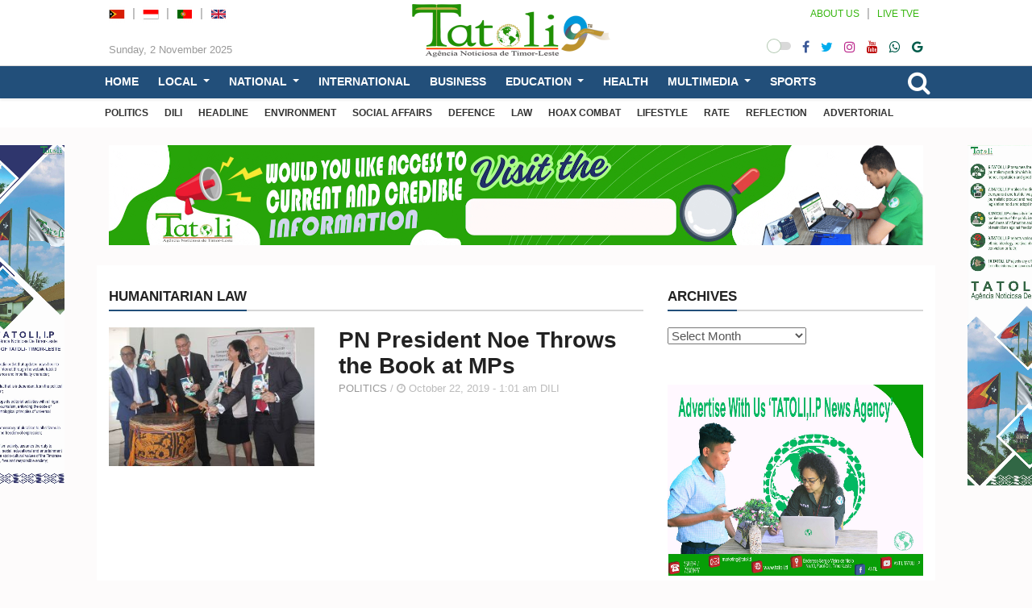

--- FILE ---
content_type: text/html; charset=UTF-8
request_url: https://en.tatoli.tl/tag/humanitarian-law/
body_size: 17599
content:
<!doctype html>
<html lang="en-US">
<head>
	<meta UTF-8>
	<meta http-equiv="X-UA-Compatible" content="IE=edge">
	<meta class="viewport" name="viewport" content="width=device-width, initial-scale=1.0">		

	<link rel="icon" type="image/x-icon" href="28411" />

	<!--<link href="https://fonts.googleapis.com/css?family=Roboto:100,300,300italic,400,400italic,500,700,700italic,900&display=swap" rel="stylesheet" type="text/css">
	<link href="https://fonts.googleapis.com/css?family=Noto+Serif:400,400italic,700,700italic&display=swap" rel="stylesheet" type="text/css">
	<link href="" rel="stylesheet" type="text/css">-->

	<!--[if lt IE 9]>
		<script src="//oss.maxcdn.com/libs/html5shiv/3.7.0/html5shiv.js"></script>
		<script src="//oss.maxcdn.com/libs/respond.js/1.4.2/respond.min.js"></script>
	<![endif]-->

	<style>
#wpadminbar #wp-admin-bar-wccp_free_top_button .ab-icon:before {
	content: "\f160";
	color: #02CA02;
	top: 3px;
}
#wpadminbar #wp-admin-bar-wccp_free_top_button .ab-icon {
	transform: rotate(45deg);
}
</style>
<meta name='robots' content='index, follow, max-image-preview:large, max-snippet:-1, max-video-preview:-1' />

	<!-- This site is optimized with the Yoast SEO plugin v23.4 - https://yoast.com/wordpress/plugins/seo/ -->
	<title>humanitarian law Archives - TATOLI Agência Noticiosa de Timor-Leste</title>
	<link rel="canonical" href="https://en.tatoli.tl/tag/humanitarian-law/" />
	<meta property="og:locale" content="en_US" />
	<meta property="og:type" content="article" />
	<meta property="og:title" content="humanitarian law Archives - TATOLI Agência Noticiosa de Timor-Leste" />
	<meta property="og:url" content="https://en.tatoli.tl/tag/humanitarian-law/" />
	<meta property="og:site_name" content="TATOLI Agência Noticiosa de Timor-Leste" />
	<meta name="twitter:card" content="summary_large_image" />
	<script type="application/ld+json" class="yoast-schema-graph">{"@context":"https://schema.org","@graph":[{"@type":"CollectionPage","@id":"https://en.tatoli.tl/tag/humanitarian-law/","url":"https://en.tatoli.tl/tag/humanitarian-law/","name":"humanitarian law Archives - TATOLI Agência Noticiosa de Timor-Leste","isPartOf":{"@id":"https://en.tatoli.tl/#website"},"primaryImageOfPage":{"@id":"https://en.tatoli.tl/tag/humanitarian-law/#primaryimage"},"image":{"@id":"https://en.tatoli.tl/tag/humanitarian-law/#primaryimage"},"thumbnailUrl":"https://en.tatoli.tl/wp-content/uploads/2019/10/TL-red-cross-geneva-convention.jpg","breadcrumb":{"@id":"https://en.tatoli.tl/tag/humanitarian-law/#breadcrumb"},"inLanguage":"en-US"},{"@type":"ImageObject","inLanguage":"en-US","@id":"https://en.tatoli.tl/tag/humanitarian-law/#primaryimage","url":"https://en.tatoli.tl/wp-content/uploads/2019/10/TL-red-cross-geneva-convention.jpg","contentUrl":"https://en.tatoli.tl/wp-content/uploads/2019/10/TL-red-cross-geneva-convention.jpg","width":600,"height":404,"caption":"Representatives from Timor-Leste Red Cross hold copies of a new book on international humanitarian law in the country. (Image/Tatoli)"},{"@type":"BreadcrumbList","@id":"https://en.tatoli.tl/tag/humanitarian-law/#breadcrumb","itemListElement":[{"@type":"ListItem","position":1,"name":"Home","item":"https://en.tatoli.tl/"},{"@type":"ListItem","position":2,"name":"humanitarian law"}]},{"@type":"WebSite","@id":"https://en.tatoli.tl/#website","url":"https://en.tatoli.tl/","name":"TATOLI Agência Noticiosa de Timor-Leste","description":"","publisher":{"@id":"https://en.tatoli.tl/#organization"},"potentialAction":[{"@type":"SearchAction","target":{"@type":"EntryPoint","urlTemplate":"https://en.tatoli.tl/?s={search_term_string}"},"query-input":{"@type":"PropertyValueSpecification","valueRequired":true,"valueName":"search_term_string"}}],"inLanguage":"en-US"},{"@type":"Organization","@id":"https://en.tatoli.tl/#organization","name":"TATOLI Agência Noticiosa de Timor-Leste","url":"https://en.tatoli.tl/","logo":{"@type":"ImageObject","inLanguage":"en-US","@id":"https://en.tatoli.tl/#/schema/logo/image/","url":"https://en.tatoli.tl/wp-content/uploads/2022/07/Promo-Facebook-Facebook-cover-photo.png","contentUrl":"https://en.tatoli.tl/wp-content/uploads/2022/07/Promo-Facebook-Facebook-cover-photo.png","width":820,"height":312,"caption":"TATOLI Agência Noticiosa de Timor-Leste"},"image":{"@id":"https://en.tatoli.tl/#/schema/logo/image/"}}]}</script>
	<!-- / Yoast SEO plugin. -->


<link rel="alternate" type="application/rss+xml" title="TATOLI Agência Noticiosa de Timor-Leste &raquo; Feed" href="https://en.tatoli.tl/feed/" />
<link rel="alternate" type="application/rss+xml" title="TATOLI Agência Noticiosa de Timor-Leste &raquo; Comments Feed" href="https://en.tatoli.tl/comments/feed/" />
<link rel="alternate" type="application/rss+xml" title="TATOLI Agência Noticiosa de Timor-Leste &raquo; humanitarian law Tag Feed" href="https://en.tatoli.tl/tag/humanitarian-law/feed/" />
<script type="text/javascript">
/* <![CDATA[ */
window._wpemojiSettings = {"baseUrl":"https:\/\/s.w.org\/images\/core\/emoji\/15.0.3\/72x72\/","ext":".png","svgUrl":"https:\/\/s.w.org\/images\/core\/emoji\/15.0.3\/svg\/","svgExt":".svg","source":{"concatemoji":"https:\/\/en.tatoli.tl\/wp-includes\/js\/wp-emoji-release.min.js"}};
/*! This file is auto-generated */
!function(i,n){var o,s,e;function c(e){try{var t={supportTests:e,timestamp:(new Date).valueOf()};sessionStorage.setItem(o,JSON.stringify(t))}catch(e){}}function p(e,t,n){e.clearRect(0,0,e.canvas.width,e.canvas.height),e.fillText(t,0,0);var t=new Uint32Array(e.getImageData(0,0,e.canvas.width,e.canvas.height).data),r=(e.clearRect(0,0,e.canvas.width,e.canvas.height),e.fillText(n,0,0),new Uint32Array(e.getImageData(0,0,e.canvas.width,e.canvas.height).data));return t.every(function(e,t){return e===r[t]})}function u(e,t,n){switch(t){case"flag":return n(e,"\ud83c\udff3\ufe0f\u200d\u26a7\ufe0f","\ud83c\udff3\ufe0f\u200b\u26a7\ufe0f")?!1:!n(e,"\ud83c\uddfa\ud83c\uddf3","\ud83c\uddfa\u200b\ud83c\uddf3")&&!n(e,"\ud83c\udff4\udb40\udc67\udb40\udc62\udb40\udc65\udb40\udc6e\udb40\udc67\udb40\udc7f","\ud83c\udff4\u200b\udb40\udc67\u200b\udb40\udc62\u200b\udb40\udc65\u200b\udb40\udc6e\u200b\udb40\udc67\u200b\udb40\udc7f");case"emoji":return!n(e,"\ud83d\udc26\u200d\u2b1b","\ud83d\udc26\u200b\u2b1b")}return!1}function f(e,t,n){var r="undefined"!=typeof WorkerGlobalScope&&self instanceof WorkerGlobalScope?new OffscreenCanvas(300,150):i.createElement("canvas"),a=r.getContext("2d",{willReadFrequently:!0}),o=(a.textBaseline="top",a.font="600 32px Arial",{});return e.forEach(function(e){o[e]=t(a,e,n)}),o}function t(e){var t=i.createElement("script");t.src=e,t.defer=!0,i.head.appendChild(t)}"undefined"!=typeof Promise&&(o="wpEmojiSettingsSupports",s=["flag","emoji"],n.supports={everything:!0,everythingExceptFlag:!0},e=new Promise(function(e){i.addEventListener("DOMContentLoaded",e,{once:!0})}),new Promise(function(t){var n=function(){try{var e=JSON.parse(sessionStorage.getItem(o));if("object"==typeof e&&"number"==typeof e.timestamp&&(new Date).valueOf()<e.timestamp+604800&&"object"==typeof e.supportTests)return e.supportTests}catch(e){}return null}();if(!n){if("undefined"!=typeof Worker&&"undefined"!=typeof OffscreenCanvas&&"undefined"!=typeof URL&&URL.createObjectURL&&"undefined"!=typeof Blob)try{var e="postMessage("+f.toString()+"("+[JSON.stringify(s),u.toString(),p.toString()].join(",")+"));",r=new Blob([e],{type:"text/javascript"}),a=new Worker(URL.createObjectURL(r),{name:"wpTestEmojiSupports"});return void(a.onmessage=function(e){c(n=e.data),a.terminate(),t(n)})}catch(e){}c(n=f(s,u,p))}t(n)}).then(function(e){for(var t in e)n.supports[t]=e[t],n.supports.everything=n.supports.everything&&n.supports[t],"flag"!==t&&(n.supports.everythingExceptFlag=n.supports.everythingExceptFlag&&n.supports[t]);n.supports.everythingExceptFlag=n.supports.everythingExceptFlag&&!n.supports.flag,n.DOMReady=!1,n.readyCallback=function(){n.DOMReady=!0}}).then(function(){return e}).then(function(){var e;n.supports.everything||(n.readyCallback(),(e=n.source||{}).concatemoji?t(e.concatemoji):e.wpemoji&&e.twemoji&&(t(e.twemoji),t(e.wpemoji)))}))}((window,document),window._wpemojiSettings);
/* ]]> */
</script>
<style id='wp-emoji-styles-inline-css' type='text/css'>

	img.wp-smiley, img.emoji {
		display: inline !important;
		border: none !important;
		box-shadow: none !important;
		height: 1em !important;
		width: 1em !important;
		margin: 0 0.07em !important;
		vertical-align: -0.1em !important;
		background: none !important;
		padding: 0 !important;
	}
</style>
<link rel='stylesheet' id='wp-block-library-css' href='https://en.tatoli.tl/wp-includes/css/dist/block-library/style.min.css' type='text/css' media='all' />
<style id='classic-theme-styles-inline-css' type='text/css'>
/*! This file is auto-generated */
.wp-block-button__link{color:#fff;background-color:#32373c;border-radius:9999px;box-shadow:none;text-decoration:none;padding:calc(.667em + 2px) calc(1.333em + 2px);font-size:1.125em}.wp-block-file__button{background:#32373c;color:#fff;text-decoration:none}
</style>
<style id='global-styles-inline-css' type='text/css'>
:root{--wp--preset--aspect-ratio--square: 1;--wp--preset--aspect-ratio--4-3: 4/3;--wp--preset--aspect-ratio--3-4: 3/4;--wp--preset--aspect-ratio--3-2: 3/2;--wp--preset--aspect-ratio--2-3: 2/3;--wp--preset--aspect-ratio--16-9: 16/9;--wp--preset--aspect-ratio--9-16: 9/16;--wp--preset--color--black: #000000;--wp--preset--color--cyan-bluish-gray: #abb8c3;--wp--preset--color--white: #ffffff;--wp--preset--color--pale-pink: #f78da7;--wp--preset--color--vivid-red: #cf2e2e;--wp--preset--color--luminous-vivid-orange: #ff6900;--wp--preset--color--luminous-vivid-amber: #fcb900;--wp--preset--color--light-green-cyan: #7bdcb5;--wp--preset--color--vivid-green-cyan: #00d084;--wp--preset--color--pale-cyan-blue: #8ed1fc;--wp--preset--color--vivid-cyan-blue: #0693e3;--wp--preset--color--vivid-purple: #9b51e0;--wp--preset--gradient--vivid-cyan-blue-to-vivid-purple: linear-gradient(135deg,rgba(6,147,227,1) 0%,rgb(155,81,224) 100%);--wp--preset--gradient--light-green-cyan-to-vivid-green-cyan: linear-gradient(135deg,rgb(122,220,180) 0%,rgb(0,208,130) 100%);--wp--preset--gradient--luminous-vivid-amber-to-luminous-vivid-orange: linear-gradient(135deg,rgba(252,185,0,1) 0%,rgba(255,105,0,1) 100%);--wp--preset--gradient--luminous-vivid-orange-to-vivid-red: linear-gradient(135deg,rgba(255,105,0,1) 0%,rgb(207,46,46) 100%);--wp--preset--gradient--very-light-gray-to-cyan-bluish-gray: linear-gradient(135deg,rgb(238,238,238) 0%,rgb(169,184,195) 100%);--wp--preset--gradient--cool-to-warm-spectrum: linear-gradient(135deg,rgb(74,234,220) 0%,rgb(151,120,209) 20%,rgb(207,42,186) 40%,rgb(238,44,130) 60%,rgb(251,105,98) 80%,rgb(254,248,76) 100%);--wp--preset--gradient--blush-light-purple: linear-gradient(135deg,rgb(255,206,236) 0%,rgb(152,150,240) 100%);--wp--preset--gradient--blush-bordeaux: linear-gradient(135deg,rgb(254,205,165) 0%,rgb(254,45,45) 50%,rgb(107,0,62) 100%);--wp--preset--gradient--luminous-dusk: linear-gradient(135deg,rgb(255,203,112) 0%,rgb(199,81,192) 50%,rgb(65,88,208) 100%);--wp--preset--gradient--pale-ocean: linear-gradient(135deg,rgb(255,245,203) 0%,rgb(182,227,212) 50%,rgb(51,167,181) 100%);--wp--preset--gradient--electric-grass: linear-gradient(135deg,rgb(202,248,128) 0%,rgb(113,206,126) 100%);--wp--preset--gradient--midnight: linear-gradient(135deg,rgb(2,3,129) 0%,rgb(40,116,252) 100%);--wp--preset--font-size--small: 13px;--wp--preset--font-size--medium: 20px;--wp--preset--font-size--large: 36px;--wp--preset--font-size--x-large: 42px;--wp--preset--spacing--20: 0.44rem;--wp--preset--spacing--30: 0.67rem;--wp--preset--spacing--40: 1rem;--wp--preset--spacing--50: 1.5rem;--wp--preset--spacing--60: 2.25rem;--wp--preset--spacing--70: 3.38rem;--wp--preset--spacing--80: 5.06rem;--wp--preset--shadow--natural: 6px 6px 9px rgba(0, 0, 0, 0.2);--wp--preset--shadow--deep: 12px 12px 50px rgba(0, 0, 0, 0.4);--wp--preset--shadow--sharp: 6px 6px 0px rgba(0, 0, 0, 0.2);--wp--preset--shadow--outlined: 6px 6px 0px -3px rgba(255, 255, 255, 1), 6px 6px rgba(0, 0, 0, 1);--wp--preset--shadow--crisp: 6px 6px 0px rgba(0, 0, 0, 1);}:where(.is-layout-flex){gap: 0.5em;}:where(.is-layout-grid){gap: 0.5em;}body .is-layout-flex{display: flex;}.is-layout-flex{flex-wrap: wrap;align-items: center;}.is-layout-flex > :is(*, div){margin: 0;}body .is-layout-grid{display: grid;}.is-layout-grid > :is(*, div){margin: 0;}:where(.wp-block-columns.is-layout-flex){gap: 2em;}:where(.wp-block-columns.is-layout-grid){gap: 2em;}:where(.wp-block-post-template.is-layout-flex){gap: 1.25em;}:where(.wp-block-post-template.is-layout-grid){gap: 1.25em;}.has-black-color{color: var(--wp--preset--color--black) !important;}.has-cyan-bluish-gray-color{color: var(--wp--preset--color--cyan-bluish-gray) !important;}.has-white-color{color: var(--wp--preset--color--white) !important;}.has-pale-pink-color{color: var(--wp--preset--color--pale-pink) !important;}.has-vivid-red-color{color: var(--wp--preset--color--vivid-red) !important;}.has-luminous-vivid-orange-color{color: var(--wp--preset--color--luminous-vivid-orange) !important;}.has-luminous-vivid-amber-color{color: var(--wp--preset--color--luminous-vivid-amber) !important;}.has-light-green-cyan-color{color: var(--wp--preset--color--light-green-cyan) !important;}.has-vivid-green-cyan-color{color: var(--wp--preset--color--vivid-green-cyan) !important;}.has-pale-cyan-blue-color{color: var(--wp--preset--color--pale-cyan-blue) !important;}.has-vivid-cyan-blue-color{color: var(--wp--preset--color--vivid-cyan-blue) !important;}.has-vivid-purple-color{color: var(--wp--preset--color--vivid-purple) !important;}.has-black-background-color{background-color: var(--wp--preset--color--black) !important;}.has-cyan-bluish-gray-background-color{background-color: var(--wp--preset--color--cyan-bluish-gray) !important;}.has-white-background-color{background-color: var(--wp--preset--color--white) !important;}.has-pale-pink-background-color{background-color: var(--wp--preset--color--pale-pink) !important;}.has-vivid-red-background-color{background-color: var(--wp--preset--color--vivid-red) !important;}.has-luminous-vivid-orange-background-color{background-color: var(--wp--preset--color--luminous-vivid-orange) !important;}.has-luminous-vivid-amber-background-color{background-color: var(--wp--preset--color--luminous-vivid-amber) !important;}.has-light-green-cyan-background-color{background-color: var(--wp--preset--color--light-green-cyan) !important;}.has-vivid-green-cyan-background-color{background-color: var(--wp--preset--color--vivid-green-cyan) !important;}.has-pale-cyan-blue-background-color{background-color: var(--wp--preset--color--pale-cyan-blue) !important;}.has-vivid-cyan-blue-background-color{background-color: var(--wp--preset--color--vivid-cyan-blue) !important;}.has-vivid-purple-background-color{background-color: var(--wp--preset--color--vivid-purple) !important;}.has-black-border-color{border-color: var(--wp--preset--color--black) !important;}.has-cyan-bluish-gray-border-color{border-color: var(--wp--preset--color--cyan-bluish-gray) !important;}.has-white-border-color{border-color: var(--wp--preset--color--white) !important;}.has-pale-pink-border-color{border-color: var(--wp--preset--color--pale-pink) !important;}.has-vivid-red-border-color{border-color: var(--wp--preset--color--vivid-red) !important;}.has-luminous-vivid-orange-border-color{border-color: var(--wp--preset--color--luminous-vivid-orange) !important;}.has-luminous-vivid-amber-border-color{border-color: var(--wp--preset--color--luminous-vivid-amber) !important;}.has-light-green-cyan-border-color{border-color: var(--wp--preset--color--light-green-cyan) !important;}.has-vivid-green-cyan-border-color{border-color: var(--wp--preset--color--vivid-green-cyan) !important;}.has-pale-cyan-blue-border-color{border-color: var(--wp--preset--color--pale-cyan-blue) !important;}.has-vivid-cyan-blue-border-color{border-color: var(--wp--preset--color--vivid-cyan-blue) !important;}.has-vivid-purple-border-color{border-color: var(--wp--preset--color--vivid-purple) !important;}.has-vivid-cyan-blue-to-vivid-purple-gradient-background{background: var(--wp--preset--gradient--vivid-cyan-blue-to-vivid-purple) !important;}.has-light-green-cyan-to-vivid-green-cyan-gradient-background{background: var(--wp--preset--gradient--light-green-cyan-to-vivid-green-cyan) !important;}.has-luminous-vivid-amber-to-luminous-vivid-orange-gradient-background{background: var(--wp--preset--gradient--luminous-vivid-amber-to-luminous-vivid-orange) !important;}.has-luminous-vivid-orange-to-vivid-red-gradient-background{background: var(--wp--preset--gradient--luminous-vivid-orange-to-vivid-red) !important;}.has-very-light-gray-to-cyan-bluish-gray-gradient-background{background: var(--wp--preset--gradient--very-light-gray-to-cyan-bluish-gray) !important;}.has-cool-to-warm-spectrum-gradient-background{background: var(--wp--preset--gradient--cool-to-warm-spectrum) !important;}.has-blush-light-purple-gradient-background{background: var(--wp--preset--gradient--blush-light-purple) !important;}.has-blush-bordeaux-gradient-background{background: var(--wp--preset--gradient--blush-bordeaux) !important;}.has-luminous-dusk-gradient-background{background: var(--wp--preset--gradient--luminous-dusk) !important;}.has-pale-ocean-gradient-background{background: var(--wp--preset--gradient--pale-ocean) !important;}.has-electric-grass-gradient-background{background: var(--wp--preset--gradient--electric-grass) !important;}.has-midnight-gradient-background{background: var(--wp--preset--gradient--midnight) !important;}.has-small-font-size{font-size: var(--wp--preset--font-size--small) !important;}.has-medium-font-size{font-size: var(--wp--preset--font-size--medium) !important;}.has-large-font-size{font-size: var(--wp--preset--font-size--large) !important;}.has-x-large-font-size{font-size: var(--wp--preset--font-size--x-large) !important;}
:where(.wp-block-post-template.is-layout-flex){gap: 1.25em;}:where(.wp-block-post-template.is-layout-grid){gap: 1.25em;}
:where(.wp-block-columns.is-layout-flex){gap: 2em;}:where(.wp-block-columns.is-layout-grid){gap: 2em;}
:root :where(.wp-block-pullquote){font-size: 1.5em;line-height: 1.6;}
</style>
<link rel='stylesheet' id='menu-image-css' href='https://en.tatoli.tl/wp-content/plugins/menu-image/includes/css/menu-image.css' type='text/css' media='all' />
<link rel='stylesheet' id='dashicons-css' href='https://en.tatoli.tl/wp-includes/css/dashicons.min.css' type='text/css' media='all' />
<link rel='stylesheet' id='bt_css-css' href='https://en.tatoli.tl/wp-content/themes/tatoli/css/bootstrap.min.css' type='text/css' media='all' />
<link rel='stylesheet' id='fa_css-css' href='https://en.tatoli.tl/wp-content/themes/tatoli/css/font-awesome.min.css' type='text/css' media='all' />
<link rel='stylesheet' id='style1_css-css' href='https://en.tatoli.tl/wp-content/themes/tatoli/css/animate.css' type='text/css' media='all' />
<link rel='stylesheet' id='style2_css-css' href='https://en.tatoli.tl/wp-content/themes/tatoli/css/flexslider.css' type='text/css' media='all' />
<link rel='stylesheet' id='style3_css-css' href='https://en.tatoli.tl/wp-content/themes/tatoli/css/mystyle.min.css' type='text/css' media='all' />
<link rel='stylesheet' id='style4_css-css' href='https://en.tatoli.tl/wp-content/themes/tatoli/css/addstyle.css' type='text/css' media='all' />
<script type="text/javascript" src="https://en.tatoli.tl/wp-content/themes/tatoli/js/jquery-3.5.1.min.js" id="jquery-js"></script>
<link rel="https://api.w.org/" href="https://en.tatoli.tl/wp-json/" /><link rel="alternate" title="JSON" type="application/json" href="https://en.tatoli.tl/wp-json/wp/v2/tags/182" /><link rel="EditURI" type="application/rsd+xml" title="RSD" href="https://en.tatoli.tl/xmlrpc.php?rsd" />
<meta name="generator" content="WordPress 6.6.2" />
<script id="wpcp_disable_selection" type="text/javascript">
var image_save_msg='You are not allowed to save images!';
	var no_menu_msg='Context Menu disabled!';
	var smessage = "Content is protected !!";

function disableEnterKey(e)
{
	var elemtype = e.target.tagName;
	
	elemtype = elemtype.toUpperCase();
	
	if (elemtype == "TEXT" || elemtype == "TEXTAREA" || elemtype == "INPUT" || elemtype == "PASSWORD" || elemtype == "SELECT" || elemtype == "OPTION" || elemtype == "EMBED")
	{
		elemtype = 'TEXT';
	}
	
	if (e.ctrlKey){
     var key;
     if(window.event)
          key = window.event.keyCode;     //IE
     else
          key = e.which;     //firefox (97)
    //if (key != 17) alert(key);
     if (elemtype!= 'TEXT' && (key == 97 || key == 65 || key == 67 || key == 99 || key == 88 || key == 120 || key == 26 || key == 85  || key == 86 || key == 83 || key == 43 || key == 73))
     {
		if(wccp_free_iscontenteditable(e)) return true;
		show_wpcp_message('You are not allowed to copy content or view source');
		return false;
     }else
     	return true;
     }
}


/*For contenteditable tags*/
function wccp_free_iscontenteditable(e)
{
	var e = e || window.event; // also there is no e.target property in IE. instead IE uses window.event.srcElement
  	
	var target = e.target || e.srcElement;

	var elemtype = e.target.nodeName;
	
	elemtype = elemtype.toUpperCase();
	
	var iscontenteditable = "false";
		
	if(typeof target.getAttribute!="undefined" ) iscontenteditable = target.getAttribute("contenteditable"); // Return true or false as string
	
	var iscontenteditable2 = false;
	
	if(typeof target.isContentEditable!="undefined" ) iscontenteditable2 = target.isContentEditable; // Return true or false as boolean

	if(target.parentElement.isContentEditable) iscontenteditable2 = true;
	
	if (iscontenteditable == "true" || iscontenteditable2 == true)
	{
		if(typeof target.style!="undefined" ) target.style.cursor = "text";
		
		return true;
	}
}

////////////////////////////////////
function disable_copy(e)
{	
	var e = e || window.event; // also there is no e.target property in IE. instead IE uses window.event.srcElement
	
	var elemtype = e.target.tagName;
	
	elemtype = elemtype.toUpperCase();
	
	if (elemtype == "TEXT" || elemtype == "TEXTAREA" || elemtype == "INPUT" || elemtype == "PASSWORD" || elemtype == "SELECT" || elemtype == "OPTION" || elemtype == "EMBED")
	{
		elemtype = 'TEXT';
	}
	
	if(wccp_free_iscontenteditable(e)) return true;
	
	var isSafari = /Safari/.test(navigator.userAgent) && /Apple Computer/.test(navigator.vendor);
	
	var checker_IMG = '';
	if (elemtype == "IMG" && checker_IMG == 'checked' && e.detail >= 2) {show_wpcp_message(alertMsg_IMG);return false;}
	if (elemtype != "TEXT")
	{
		if (smessage !== "" && e.detail == 2)
			show_wpcp_message(smessage);
		
		if (isSafari)
			return true;
		else
			return false;
	}	
}

//////////////////////////////////////////
function disable_copy_ie()
{
	var e = e || window.event;
	var elemtype = window.event.srcElement.nodeName;
	elemtype = elemtype.toUpperCase();
	if(wccp_free_iscontenteditable(e)) return true;
	if (elemtype == "IMG") {show_wpcp_message(alertMsg_IMG);return false;}
	if (elemtype != "TEXT" && elemtype != "TEXTAREA" && elemtype != "INPUT" && elemtype != "PASSWORD" && elemtype != "SELECT" && elemtype != "OPTION" && elemtype != "EMBED")
	{
		return false;
	}
}	
function reEnable()
{
	return true;
}
document.onkeydown = disableEnterKey;
document.onselectstart = disable_copy_ie;
if(navigator.userAgent.indexOf('MSIE')==-1)
{
	document.onmousedown = disable_copy;
	document.onclick = reEnable;
}
function disableSelection(target)
{
    //For IE This code will work
    if (typeof target.onselectstart!="undefined")
    target.onselectstart = disable_copy_ie;
    
    //For Firefox This code will work
    else if (typeof target.style.MozUserSelect!="undefined")
    {target.style.MozUserSelect="none";}
    
    //All other  (ie: Opera) This code will work
    else
    target.onmousedown=function(){return false}
    target.style.cursor = "default";
}
//Calling the JS function directly just after body load
window.onload = function(){disableSelection(document.body);};

//////////////////special for safari Start////////////////
var onlongtouch;
var timer;
var touchduration = 1000; //length of time we want the user to touch before we do something

var elemtype = "";
function touchstart(e) {
	var e = e || window.event;
  // also there is no e.target property in IE.
  // instead IE uses window.event.srcElement
  	var target = e.target || e.srcElement;
	
	elemtype = window.event.srcElement.nodeName;
	
	elemtype = elemtype.toUpperCase();
	
	if(!wccp_pro_is_passive()) e.preventDefault();
	if (!timer) {
		timer = setTimeout(onlongtouch, touchduration);
	}
}

function touchend() {
    //stops short touches from firing the event
    if (timer) {
        clearTimeout(timer);
        timer = null;
    }
	onlongtouch();
}

onlongtouch = function(e) { //this will clear the current selection if anything selected
	
	if (elemtype != "TEXT" && elemtype != "TEXTAREA" && elemtype != "INPUT" && elemtype != "PASSWORD" && elemtype != "SELECT" && elemtype != "EMBED" && elemtype != "OPTION")	
	{
		if (window.getSelection) {
			if (window.getSelection().empty) {  // Chrome
			window.getSelection().empty();
			} else if (window.getSelection().removeAllRanges) {  // Firefox
			window.getSelection().removeAllRanges();
			}
		} else if (document.selection) {  // IE?
			document.selection.empty();
		}
		return false;
	}
};

document.addEventListener("DOMContentLoaded", function(event) { 
    window.addEventListener("touchstart", touchstart, false);
    window.addEventListener("touchend", touchend, false);
});

function wccp_pro_is_passive() {

  var cold = false,
  hike = function() {};

  try {
	  const object1 = {};
  var aid = Object.defineProperty(object1, 'passive', {
  get() {cold = true}
  });
  window.addEventListener('test', hike, aid);
  window.removeEventListener('test', hike, aid);
  } catch (e) {}

  return cold;
}
/*special for safari End*/
</script>
<script id="wpcp_disable_Right_Click" type="text/javascript">
document.ondragstart = function() { return false;}
	function nocontext(e) {
	   return false;
	}
	document.oncontextmenu = nocontext;
</script>
<style>
.unselectable
{
-moz-user-select:none;
-webkit-user-select:none;
cursor: default;
}
html
{
-webkit-touch-callout: none;
-webkit-user-select: none;
-khtml-user-select: none;
-moz-user-select: none;
-ms-user-select: none;
user-select: none;
-webkit-tap-highlight-color: rgba(0,0,0,0);
}
</style>
<script id="wpcp_css_disable_selection" type="text/javascript">
var e = document.getElementsByTagName('body')[0];
if(e)
{
	e.setAttribute('unselectable',"on");
}
</script>
<!-- Analytics by WP Statistics v14.10.1 - https://wp-statistics.com/ -->
      <meta name="onesignal" content="wordpress-plugin"/>
            <script>

      window.OneSignal = window.OneSignal || [];

      OneSignal.push( function() {
        OneSignal.SERVICE_WORKER_UPDATER_PATH = 'OneSignalSDKUpdaterWorker.js';
                      OneSignal.SERVICE_WORKER_PATH = 'OneSignalSDKWorker.js';
                      OneSignal.SERVICE_WORKER_PARAM = { scope: '/wp-content/plugins/onesignal-free-web-push-notifications/sdk_files/push/onesignal/' };
        OneSignal.setDefaultNotificationUrl("https://en.tatoli.tl");
        var oneSignal_options = {};
        window._oneSignalInitOptions = oneSignal_options;

        oneSignal_options['wordpress'] = true;
oneSignal_options['appId'] = 'd970ae9e-91b5-486d-942b-c0d28d815057';
oneSignal_options['allowLocalhostAsSecureOrigin'] = true;
oneSignal_options['welcomeNotification'] = { };
oneSignal_options['welcomeNotification']['title'] = "";
oneSignal_options['welcomeNotification']['message'] = "";
oneSignal_options['path'] = "https://en.tatoli.tl/wp-content/plugins/onesignal-free-web-push-notifications/sdk_files/";
oneSignal_options['safari_web_id'] = "https://en.tatoli.tl";
oneSignal_options['persistNotification'] = true;
oneSignal_options['promptOptions'] = { };
                OneSignal.init(window._oneSignalInitOptions);
                OneSignal.showSlidedownPrompt();      });

      function documentInitOneSignal() {
        var oneSignal_elements = document.getElementsByClassName("OneSignal-prompt");

        var oneSignalLinkClickHandler = function(event) { OneSignal.push(['registerForPushNotifications']); event.preventDefault(); };        for(var i = 0; i < oneSignal_elements.length; i++)
          oneSignal_elements[i].addEventListener('click', oneSignalLinkClickHandler, false);
      }

      if (document.readyState === 'complete') {
           documentInitOneSignal();
      }
      else {
           window.addEventListener("load", function(event){
               documentInitOneSignal();
          });
      }
    </script>
<link rel="icon" href="https://en.tatoli.tl/wp-content/uploads/2022/07/cropped-cropped-favicion1-1-32x32.png" sizes="32x32" />
<link rel="icon" href="https://en.tatoli.tl/wp-content/uploads/2022/07/cropped-cropped-favicion1-1-192x192.png" sizes="192x192" />
<link rel="apple-touch-icon" href="https://en.tatoli.tl/wp-content/uploads/2022/07/cropped-cropped-favicion1-1-180x180.png" />
<meta name="msapplication-TileImage" content="https://en.tatoli.tl/wp-content/uploads/2022/07/cropped-cropped-favicion1-1-270x270.png" />

	<style>
	:root {
		--satu: #224f7a !important;									}

	</style>

	<link rel="stylesheet" href="https://en.tatoli.tl/wp-content/themes/tatoli/style.css">
	
</head>
<body id="lmd-body">

<div id="main" class="header-big with-ticker">
	<header id="mheader" class="lmd-mheader hidden-md hidden-lg">
		<div class="mheader-wrapper">
			<div class="mlogo">
				<a href="https://en.tatoli.tl">
					<img src="https://en.tatoli.tl/wp-content/uploads/2025/07/99.png" alt="TATOLI Agência Noticiosa de Timor-Leste">				</a>
			</div>
			
			<div class="dark-switch" onclick="darkMode()" role="button">
				<i class="check"></i>
			</div>
			<div class="mmenu-search nav-search-toggle">
				<i class="fa fa-search"></i>
			</div>
			<div class="mmenu-btn" onclick="openNav()">
				<i class="fa fa-bars"></i>
			</div>
		</div>

		<nav id="navBar" class="navBar">
			<div class="container">
				<div class="msecondary-menu">
					<ul id="menu-secondary-menu" class="list-inline"><li id="menu-item-28333" class="menu-item menu-item-type-taxonomy menu-item-object-category menu-item-28333"><a href="https://en.tatoli.tl/category/politics/">POLITICS</a></li>
<li id="menu-item-28678" class="menu-item menu-item-type-taxonomy menu-item-object-category menu-item-28678"><a href="https://en.tatoli.tl/category/dili/">DILI</a></li>
<li id="menu-item-28335" class="menu-item menu-item-type-taxonomy menu-item-object-category menu-item-28335"><a href="https://en.tatoli.tl/category/headline/">HEADLINE</a></li>
<li id="menu-item-28339" class="menu-item menu-item-type-taxonomy menu-item-object-category menu-item-28339"><a href="https://en.tatoli.tl/category/environment/">ENVIRONMENT</a></li>
<li id="menu-item-28561" class="menu-item menu-item-type-taxonomy menu-item-object-category menu-item-28561"><a href="https://en.tatoli.tl/category/social-affairs/">SOCIAL AFFAIRS</a></li>
<li id="menu-item-28563" class="menu-item menu-item-type-taxonomy menu-item-object-category menu-item-28563"><a href="https://en.tatoli.tl/category/defence/">DEFENCE</a></li>
<li id="menu-item-28564" class="menu-item menu-item-type-taxonomy menu-item-object-category menu-item-28564"><a href="https://en.tatoli.tl/category/law/">LAW</a></li>
<li id="menu-item-28674" class="menu-item menu-item-type-taxonomy menu-item-object-category menu-item-28674"><a href="https://en.tatoli.tl/category/hoax-combat/">HOAX COMBAT</a></li>
<li id="menu-item-28675" class="menu-item menu-item-type-taxonomy menu-item-object-category menu-item-28675"><a href="https://en.tatoli.tl/category/lifestyle/">LIFESTYLE</a></li>
<li id="menu-item-28676" class="menu-item menu-item-type-taxonomy menu-item-object-category menu-item-28676"><a href="https://en.tatoli.tl/category/rate/">RATE</a></li>
<li id="menu-item-28677" class="menu-item menu-item-type-taxonomy menu-item-object-category menu-item-28677"><a href="https://en.tatoli.tl/category/reflection/">REFLECTION</a></li>
<li id="menu-item-65161" class="menu-item menu-item-type-taxonomy menu-item-object-category menu-item-65161"><a href="https://en.tatoli.tl/category/advertorial/">ADVERTORIAL</a></li>
</ul>				</div>
			</div>
		</nav>

		<div class="form-search-wrapper">
			<div class="container">
				<div class="form-search-wrap">
					<div class="form-search">
						<form class="search-box" action="https://en.tatoli.tl" method="get">
							<input name="s" class="form-control search-input" placeholder="Search....." type="text" value="" autocomplete="off">
						</form>
					</div>
					<div class="form-search-btn">
						<span class="nav-search-toggle nav-search-close" role="button">
							<i class="fa fa-times"></i>
						</span>
					</div>
				</div>
			</div><!--/container-->
		</div><!--/form-search-wrapper-->
	</header>

	<header class="header-wrapper clearfix hidden-xs hidden-sm">
		<div class="header-mid">
			<div class="container">
				<div class="row">
					<div class="col-sm-4 topmenu-header">
						<div class="topmenu">
							<ul id="ul-top" class="top-menu"><li id="menu-item-28373" class="menu-item menu-item-type-custom menu-item-object-custom menu-item-28373"><a href="https://tatoli.tl" class="menu-image-title-hide menu-image-not-hovered"><span class="menu-image-title-hide menu-image-title">TT</span><img width="20" height="20" src="https://en.tatoli.tl/wp-content/uploads/2022/08/tljd1-20x20.png" class="menu-image menu-image-title-hide" alt="" decoding="async" /></a></li>
<li id="menu-item-28374" class="menu-item menu-item-type-custom menu-item-object-custom menu-item-28374"><a href="https://id.tatoli.tl" class="menu-image-title-hide menu-image-not-hovered"><span class="menu-image-title-hide menu-image-title">ID</span><img width="20" height="20" src="https://en.tatoli.tl/wp-content/uploads/2022/08/id3-20x20.png" class="menu-image menu-image-title-hide" alt="" decoding="async" /></a></li>
<li id="menu-item-28375" class="menu-item menu-item-type-custom menu-item-object-custom menu-item-28375"><a href="https://pt.tatoli.tl" class="menu-image-title-hide menu-image-not-hovered"><span class="menu-image-title-hide menu-image-title">PT</span><img width="20" height="20" src="https://en.tatoli.tl/wp-content/uploads/2022/08/pt-20x20.png" class="menu-image menu-image-title-hide" alt="" decoding="async" /></a></li>
<li id="menu-item-28376" class="menu-item menu-item-type-custom menu-item-object-custom menu-item-home menu-item-28376"><a href="https://en.tatoli.tl" class="menu-image-title-hide menu-image-not-hovered"><span class="menu-image-title-hide menu-image-title">EN</span><img width="20" height="20" src="https://en.tatoli.tl/wp-content/uploads/2022/08/eng-20x20.png" class="menu-image menu-image-title-hide" alt="" decoding="async" /></a></li>
</ul>						</div>

						<div class="topdate">Sunday, 2 November 2025</div>
					</div>
					<div class="col-sm-4 m0">
						<div class="header-mid-wrapper text-center clearfix">
							<div class="mid-logo-wrapper">
								<a href="https://en.tatoli.tl">
									<img src="https://en.tatoli.tl/wp-content/uploads/2025/07/99.png" alt="TATOLI Agência Noticiosa de Timor-Leste" class="logo">								</a>
							</div>
						</div>
					</div>
					<div class="col-sm-4 pull-right topmenu-header">
						<div class="topmenu text-right">
							<ul id="ul-top" class="top-menu"><li id="menu-item-28377" class="menu-item menu-item-type-post_type menu-item-object-page menu-item-28377"><a href="https://en.tatoli.tl/about-us/">ABOUT US</a></li>
<li id="menu-item-28378" class="menu-item menu-item-type-custom menu-item-object-custom menu-item-28378"><a href="#">LIVE TVE</a></li>
</ul>						</div>
						<div class="social-icons pull-right sosmargin">
							<ul class="socmed">
	<li class="dswrp"><span class="dark-switch" onclick="darkMode()" role="button">
		<i class="check"></i>
	</span></li>

	<li><a href="#" target="_blank"><i class="fa fa-facebook fa-lg fb-color"></i></a></li>
	<li><a href="#" target="_blank"><i class="fa fa-twitter fa-lg tw-color"></i></a></li>
	<li><a href="#" target="_blank"><i class="fa fa-instagram fa-lg inst-color"></i></a></li>
	<li><a href="#" target="_blank"><i class="fa fa-youtube fa-lg youtube-color"></i></a></li>
	<li><a href="#" target="_blank"><i class="fa fa-whatsapp fa-lg whatsapp-color"></i></a></li>	<li><a href="https://www.google.com" target="_blank"><i class="fa fa-google fa-lg whatsapp-color"></i></a></li>		
</ul>						</div>
					</div>				 
				</div>
			</div>		
		</div>
		<div id="header" class="header text-center">
			<div class="container" id="con">
			<div class="row">
				<div>
					<div class="navbar-toggle collapsed topmidlogo text-center">
						<img src="https://en.tatoli.tl/wp-content/uploads/2025/07/99.png" alt="TATOLI Agência Noticiosa de Timor-Leste" width="212" />					</div>
					<a class="navbar-toggle collapsed pull-right" id="src-mobile" href="#mobile-src">
						<span class="fa fa-search fa-lg" style="background-color:#FFFFFF;"></span>
					</a>
				</div>
	 
				<nav class="navbar">				
					<div class="navbar-collapse collapse">
					
						<ul id="lmd-navbar-collapse-1" class="nav navbar-nav text-left"><li id="menu-item-28329" class="menu-item menu-item-type-custom menu-item-object-custom menu-item-home menu-item-28329 nav-item">
	<a class="nav-link"  href="https://en.tatoli.tl">HOME</a></li>
<li id="menu-item-28548" class="menu-item menu-item-type-taxonomy menu-item-object-category menu-item-has-children menu-item-28548 nav-item dropdown menu-color1">
	<a class="nav-link dropdown-toggle"  href="https://en.tatoli.tl/category/local/" data-toggle="dropdown" aria-haspopup="true" aria-expanded="false">LOCAL</a>
<div class="dropdown-menu" role="menu">
<a class="dropdown-item"  href="https://en.tatoli.tl/category/aileu/">AILEU</a><a class="dropdown-item"  href="https://en.tatoli.tl/category/ainaru/">AINARU</a><a class="dropdown-item"  href="https://en.tatoli.tl/category/baukau/">BAUKAU</a><a class="dropdown-item"  href="https://en.tatoli.tl/category/kovalima/">KOVALIMA</a><a class="dropdown-item"  href="https://en.tatoli.tl/category/bobonaru/">BOBONARU</a><a class="dropdown-item"  href="https://en.tatoli.tl/category/dili/">DILI</a><a class="dropdown-item"  href="https://en.tatoli.tl/category/likisa/">LIKISÁ</a><a class="dropdown-item"  href="https://en.tatoli.tl/category/ermera/">ERMERA</a><a class="dropdown-item"  href="https://en.tatoli.tl/category/lautein/">LAUTEIN</a><a class="dropdown-item"  href="https://en.tatoli.tl/category/manatutu/">MANATUTU</a><a class="dropdown-item"  href="https://en.tatoli.tl/category/manufahi/">MANUFAHI</a><a class="dropdown-item"  href="https://en.tatoli.tl/category/vikeke/">VIKEKE</a><a class="dropdown-item"  href="https://en.tatoli.tl/category/atauru/">ATAÚRU</a><a class="dropdown-item"  href="https://en.tatoli.tl/category/oekusi/">OEKUSI</a>
</div>
</li>
<li id="menu-item-28327" class="menu-item menu-item-type-taxonomy menu-item-object-category menu-item-has-children menu-item-28327 nav-item dropdown menu-color1">
	<a class="nav-link dropdown-toggle"  href="https://en.tatoli.tl/category/national/" data-toggle="dropdown" aria-haspopup="true" aria-expanded="false">NATIONAL</a>
<div class="dropdown-menu" role="menu">
<a class="dropdown-item"  href="https://en.tatoli.tl/category/politics/">POLITICS</a><a class="dropdown-item"  href="https://en.tatoli.tl/category/defence/">DEFENCE</a><a class="dropdown-item"  href="https://en.tatoli.tl/category/security/">SECURITY</a><a class="dropdown-item"  href="https://en.tatoli.tl/category/justice/">JUSTICE</a><a class="dropdown-item"  href="https://en.tatoli.tl/category/law/">LAW</a><a class="dropdown-item"  href="https://en.tatoli.tl/category/capital/">CAPITAL</a><a class="dropdown-item"  href="https://en.tatoli.tl/category/civil-society/">CIVIL SOCIETY</a><a class="dropdown-item"  href="https://en.tatoli.tl/category/social-affairs/">SOCIAL AFFAIRS</a>
</div>
</li>
<li id="menu-item-28328" class="menu-item menu-item-type-taxonomy menu-item-object-category menu-item-28328 nav-item">
	<a class="nav-link"  href="https://en.tatoli.tl/category/international/">INTERNATIONAL</a></li>
<li id="menu-item-28368" class="menu-item menu-item-type-taxonomy menu-item-object-category menu-item-28368 nav-item">
	<a class="nav-link"  href="https://en.tatoli.tl/category/business/">BUSINESS</a></li>
<li id="menu-item-28369" class="menu-item menu-item-type-taxonomy menu-item-object-category menu-item-has-children menu-item-28369 nav-item dropdown menu-color1">
	<a class="nav-link dropdown-toggle"  href="https://en.tatoli.tl/category/education/" data-toggle="dropdown" aria-haspopup="true" aria-expanded="false">EDUCATION</a>
<div class="dropdown-menu" role="menu">
<a class="dropdown-item"  href="https://en.tatoli.tl/category/opinion/">OPINION</a>
</div>
</li>
<li id="menu-item-28558" class="menu-item menu-item-type-taxonomy menu-item-object-category menu-item-28558 nav-item">
	<a class="nav-link"  href="https://en.tatoli.tl/category/health/">HEALTH</a></li>
<li id="menu-item-28371" class="menu-item menu-item-type-taxonomy menu-item-object-category menu-item-has-children menu-item-28371 nav-item dropdown menu-color1">
	<a class="nav-link dropdown-toggle"  href="https://en.tatoli.tl/category/multimedia/" data-toggle="dropdown" aria-haspopup="true" aria-expanded="false">MULTIMEDIA</a>
<div class="dropdown-menu" role="menu">
<a class="dropdown-item"  href="https://en.tatoli.tl/category/photos/">PHOTOS</a>
</div>
</li>
<li id="menu-item-28559" class="menu-item menu-item-type-taxonomy menu-item-object-category menu-item-28559 nav-item">
	<a class="nav-link"  href="https://en.tatoli.tl/category/sports/">SPORTS</a></li>
</ul>						
						<div style="display:block;" id="sb-search" class="sb-search menu-search" href="#">
							<i class="fa fa-search fa-lg"></i>
							<form method="get" action="https://en.tatoli.tl">
								<input class="sb-search-input" placeholder="Search....." type="text" value="" name="s" id="search">
								<input class="sb-search-submit" type="submit" value="">
								<span id="srolsrc" class="sb-icon-search fa fa-search"></span>
							</form>
						</div>
					</div>
				</nav>
			  </div>
			</div>
		</div>

		<div class="header-bottom text-center" id="header-bottom">
			<div id="con-bottom" class="container">
				<div class="row">
					<nav class="mega-menu">
						<ul id="lmd-navbar-collapse-2" class="nav navbar-nav navbar-bottom"><li class="menu-item menu-item-type-taxonomy menu-item-object-category menu-item-28333 nav-item">
	<a class="nav-link"  href="https://en.tatoli.tl/category/politics/">POLITICS</a></li>
<li class="menu-item menu-item-type-taxonomy menu-item-object-category menu-item-28678 nav-item">
	<a class="nav-link"  href="https://en.tatoli.tl/category/dili/">DILI</a></li>
<li class="menu-item menu-item-type-taxonomy menu-item-object-category menu-item-28335 nav-item">
	<a class="nav-link"  href="https://en.tatoli.tl/category/headline/">HEADLINE</a></li>
<li class="menu-item menu-item-type-taxonomy menu-item-object-category menu-item-28339 nav-item">
	<a class="nav-link"  href="https://en.tatoli.tl/category/environment/">ENVIRONMENT</a></li>
<li class="menu-item menu-item-type-taxonomy menu-item-object-category menu-item-28561 nav-item">
	<a class="nav-link"  href="https://en.tatoli.tl/category/social-affairs/">SOCIAL AFFAIRS</a></li>
<li class="menu-item menu-item-type-taxonomy menu-item-object-category menu-item-28563 nav-item">
	<a class="nav-link"  href="https://en.tatoli.tl/category/defence/">DEFENCE</a></li>
<li class="menu-item menu-item-type-taxonomy menu-item-object-category menu-item-28564 nav-item">
	<a class="nav-link"  href="https://en.tatoli.tl/category/law/">LAW</a></li>
<li class="menu-item menu-item-type-taxonomy menu-item-object-category menu-item-28674 nav-item">
	<a class="nav-link"  href="https://en.tatoli.tl/category/hoax-combat/">HOAX COMBAT</a></li>
<li class="menu-item menu-item-type-taxonomy menu-item-object-category menu-item-28675 nav-item">
	<a class="nav-link"  href="https://en.tatoli.tl/category/lifestyle/">LIFESTYLE</a></li>
<li class="menu-item menu-item-type-taxonomy menu-item-object-category menu-item-28676 nav-item">
	<a class="nav-link"  href="https://en.tatoli.tl/category/rate/">RATE</a></li>
<li class="menu-item menu-item-type-taxonomy menu-item-object-category menu-item-28677 nav-item">
	<a class="nav-link"  href="https://en.tatoli.tl/category/reflection/">REFLECTION</a></li>
<li class="menu-item menu-item-type-taxonomy menu-item-object-category menu-item-65161 nav-item">
	<a class="nav-link"  href="https://en.tatoli.tl/category/advertorial/">ADVERTORIAL</a></li>
</ul>					</nav>
				</div>
			</div>		
		</div>
	</header>

	<span class="hidden-md hidden-lg"> <div id="mySidenav" class="sidenav">
	<div class="sidenav-header">
		<div class="mlogo">
			<a href="https://en.tatoli.tl">
				<img src="https://en.tatoli.tl/wp-content/uploads/2025/07/99.png" alt="TATOLI Agência Noticiosa de Timor-Leste">			</a>
		</div>

		<div class="btn-sidenav">
			<a href="javascript:void(0)" class="btn-sidenav-close" onclick="closeNav()">
				<i class="fa fa-close"></i>
			</a>
		</div>
	</div>
	<hr>
  
	<div class="lmd-moblist">	
		<ul id="mMenu" class="mmenu"><li id="menu-item-28394" class="break menu-item menu-item-type-custom menu-item-object-custom menu-item-home menu-item-28394"><a href="https://en.tatoli.tl">HOME</a></li>
<li id="menu-item-29041" class="menu-item menu-item-type-custom menu-item-object-custom menu-item-has-children menu-item-29041"><a href="#">LOCAL</a>
<ul class="sub-menu">
	<li id="menu-item-29042" class="menu-item menu-item-type-taxonomy menu-item-object-category menu-item-29042"><a href="https://en.tatoli.tl/category/aileu/">AILEU</a></li>
	<li id="menu-item-29043" class="menu-item menu-item-type-taxonomy menu-item-object-category menu-item-29043"><a href="https://en.tatoli.tl/category/ainaru/">AINARO</a></li>
	<li id="menu-item-29044" class="menu-item menu-item-type-taxonomy menu-item-object-category menu-item-29044"><a href="https://en.tatoli.tl/category/baukau/">BAUCAU</a></li>
	<li id="menu-item-29047" class="menu-item menu-item-type-taxonomy menu-item-object-category menu-item-29047"><a href="https://en.tatoli.tl/category/kovalima/">COVALIMA</a></li>
	<li id="menu-item-29045" class="menu-item menu-item-type-taxonomy menu-item-object-category menu-item-29045"><a href="https://en.tatoli.tl/category/bobonaru/">BOBONARO</a></li>
	<li id="menu-item-29046" class="menu-item menu-item-type-taxonomy menu-item-object-category menu-item-29046"><a href="https://en.tatoli.tl/category/dili/">DILI</a></li>
	<li id="menu-item-29049" class="menu-item menu-item-type-taxonomy menu-item-object-category menu-item-29049"><a href="https://en.tatoli.tl/category/likisa/">LIQUIÇÁ</a></li>
	<li id="menu-item-29048" class="menu-item menu-item-type-taxonomy menu-item-object-category menu-item-29048"><a href="https://en.tatoli.tl/category/ermera/">ERMERA</a></li>
	<li id="menu-item-29050" class="menu-item menu-item-type-taxonomy menu-item-object-category menu-item-29050"><a href="https://en.tatoli.tl/category/lautein/">LAUTÉM</a></li>
	<li id="menu-item-29051" class="menu-item menu-item-type-taxonomy menu-item-object-category menu-item-29051"><a href="https://en.tatoli.tl/category/manatutu/">MANATUTO</a></li>
	<li id="menu-item-29052" class="menu-item menu-item-type-taxonomy menu-item-object-category menu-item-29052"><a href="https://en.tatoli.tl/category/manufahi/">MANUFAHI</a></li>
	<li id="menu-item-29053" class="menu-item menu-item-type-taxonomy menu-item-object-category menu-item-29053"><a href="https://en.tatoli.tl/category/vikeke/">VIQUEQUE</a></li>
	<li id="menu-item-29054" class="menu-item menu-item-type-taxonomy menu-item-object-category menu-item-29054"><a href="https://en.tatoli.tl/category/atauru/">ATAÚRU</a></li>
	<li id="menu-item-29055" class="menu-item menu-item-type-taxonomy menu-item-object-category menu-item-29055"><a href="https://en.tatoli.tl/category/oekusi/">OEKUSI</a></li>
</ul>
</li>
<li id="menu-item-29064" class="menu-item menu-item-type-custom menu-item-object-custom menu-item-has-children menu-item-29064"><a href="#">NATIONAL</a>
<ul class="sub-menu">
	<li id="menu-item-29056" class="menu-item menu-item-type-taxonomy menu-item-object-category menu-item-29056"><a href="https://en.tatoli.tl/category/capital/">CAPITAL</a></li>
	<li id="menu-item-29057" class="menu-item menu-item-type-taxonomy menu-item-object-category menu-item-29057"><a href="https://en.tatoli.tl/category/defence/">DEFENCE</a></li>
	<li id="menu-item-29058" class="menu-item menu-item-type-taxonomy menu-item-object-category menu-item-29058"><a href="https://en.tatoli.tl/category/justice/">JUSTICE</a></li>
	<li id="menu-item-29059" class="menu-item menu-item-type-taxonomy menu-item-object-category menu-item-29059"><a href="https://en.tatoli.tl/category/law/">LAW</a></li>
	<li id="menu-item-29060" class="menu-item menu-item-type-taxonomy menu-item-object-category menu-item-29060"><a href="https://en.tatoli.tl/category/politics/">POLITICS</a></li>
	<li id="menu-item-29061" class="menu-item menu-item-type-taxonomy menu-item-object-category menu-item-29061"><a href="https://en.tatoli.tl/category/security/">SECURITY</a></li>
	<li id="menu-item-29062" class="menu-item menu-item-type-taxonomy menu-item-object-category menu-item-29062"><a href="https://en.tatoli.tl/category/civil-society/">CIVIL SOCIETY</a></li>
	<li id="menu-item-29063" class="menu-item menu-item-type-taxonomy menu-item-object-category menu-item-29063"><a href="https://en.tatoli.tl/category/social-affairs/">SOCIAL AFFAIRS</a></li>
</ul>
</li>
<li id="menu-item-28396" class="menu-item menu-item-type-taxonomy menu-item-object-category menu-item-28396"><a href="https://en.tatoli.tl/category/international/">INTERNATIONAL</a></li>
<li id="menu-item-28397" class="menu-item menu-item-type-taxonomy menu-item-object-category menu-item-28397"><a href="https://en.tatoli.tl/category/business/">BUSINESS</a></li>
<li id="menu-item-28398" class="menu-item menu-item-type-taxonomy menu-item-object-category menu-item-has-children menu-item-28398"><a href="https://en.tatoli.tl/category/education/">EDUCATION</a>
<ul class="sub-menu">
	<li id="menu-item-29065" class="menu-item menu-item-type-taxonomy menu-item-object-category menu-item-29065"><a href="https://en.tatoli.tl/category/opinion/">OPINION</a></li>
</ul>
</li>
<li id="menu-item-29066" class="menu-item menu-item-type-taxonomy menu-item-object-category menu-item-29066"><a href="https://en.tatoli.tl/category/health/">HEALTH</a></li>
<li id="menu-item-28399" class="menu-item menu-item-type-taxonomy menu-item-object-category menu-item-has-children menu-item-28399"><a href="https://en.tatoli.tl/category/multimedia/">MULTIMEDIA</a>
<ul class="sub-menu">
	<li id="menu-item-29068" class="menu-item menu-item-type-taxonomy menu-item-object-category menu-item-29068"><a href="https://en.tatoli.tl/category/photos/">PHOTOS</a></li>
</ul>
</li>
<li id="menu-item-29069" class="break menu-item menu-item-type-taxonomy menu-item-object-category menu-item-29069"><a href="https://en.tatoli.tl/category/sports/">SPORTS</a></li>
<li id="menu-item-29070" class="break menu-item menu-item-type-post_type menu-item-object-page menu-item-29070"><a href="https://en.tatoli.tl/about-us/">ABOUT US</a></li>
<li id="menu-item-28403" class="break menu-item menu-item-type-custom menu-item-object-custom menu-item-28403"><a href="https://tatoli.tl">TETUN</a></li>
<li id="menu-item-28404" class="break menu-item menu-item-type-custom menu-item-object-custom menu-item-28404"><a href="https://pt.tatoli.tl">PORTUGUES</a></li>
<li id="menu-item-28405" class="break menu-item menu-item-type-custom menu-item-object-custom menu-item-home menu-item-28405"><a href="https://en.tatoli.tl">ENGLISH</a></li>
<li id="menu-item-28406" class="menu-item menu-item-type-custom menu-item-object-custom menu-item-28406"><a href="https://id.tatoli.tl">INDONESIA</a></li>
</ul><div class="clear"></div>	</div>

	<hr>

	<div class="follow-us">
		<p><ul class="socmed">
	<li class="dswrp"><span class="dark-switch" onclick="darkMode()" role="button">
		<i class="check"></i>
	</span></li>

	<li><a href="#" target="_blank"><i class="fa fa-facebook fa-lg fb-color"></i></a></li>
	<li><a href="#" target="_blank"><i class="fa fa-twitter fa-lg tw-color"></i></a></li>
	<li><a href="#" target="_blank"><i class="fa fa-instagram fa-lg inst-color"></i></a></li>
	<li><a href="#" target="_blank"><i class="fa fa-youtube fa-lg youtube-color"></i></a></li>
	<li><a href="#" target="_blank"><i class="fa fa-whatsapp fa-lg whatsapp-color"></i></a></li>	<li><a href="https://www.google.com" target="_blank"><i class="fa fa-google fa-lg whatsapp-color"></i></a></li>		
</ul></p>
		
		<p class="applinks">
			<a href="https://play.google.com/store/apps/details?id=com.tatoli.app" target="_blank"><img src="https://en.tatoli.tl/wp-content/themes/tatoli/img/link-android.png" alt="google playstore"></a>
			<a href="#" target="_blank"><img src="https://en.tatoli.tl/wp-content/themes/tatoli/img/link-apple.png" alt="apple playstore"></a>		</p>
	</div>

	<p class="copyright">Copyright &copy; 2025 . TATOLI Agência Noticiosa de Timor-Leste.</p>

</div>


<!-- Mobile Bar fixed to Bottom -->
<div class="mnav-bottom navbar-fixed-bottom hidden-md hidden-lg">
	<ul>
		<li class="home-link"><a aria-label="Home" href="https://en.tatoli.tl" role="button" title="Beranda"><svg viewbox="0 0 24 24" xmlns="http://www.w3.org/2000/svg"><g transform="translate(2.500000, 2.003982)"><path class="svg-c" d="M7.92173917,18.2568881 L3.92173915,18.2568881 C2.62561934,18.2521579 1.57473912,17.2051555 1.5652174,15.909062 L1.5652174,7.95254022 C1.56776138,7.51865617 1.76191292,7.1080734 2.09565218,6.83080108 L2.80000001,6.30906195 C3.05714116,6.03509289 3.08328826,5.61704285 2.86228858,5.31316828 C2.6412889,5.00929372 2.23552029,4.90536419 1.89565218,5.06558368 L1.89565218,5.06558368 L1.17391305,5.60471412 C0.445875565,6.16803633 0.0138352771,7.0321169 -7.10542736e-15,7.95254022 L-7.10542736e-15,15.9177576 C0.0047821894,18.0816904 1.75780637,19.8347146 3.92173915,19.8394968 L7.92173917,19.8394968 C8.35396202,19.8394968 8.70434787,19.4891109 8.70434787,19.0568881 C8.70434787,18.6246652 8.35396202,18.2742794 7.92173917,18.2742794 L7.92173917,18.2568881 Z"></path><path d="M18.7913044,7.93514891 C18.7821625,7.02148476 18.3641697,6.15997273 17.652174,5.58732281 L11.6434783,0.796018441 C10.3230761,-0.26533948 8.44214141,-0.26533948 7.12173917,0.796018441 L5.21739133,2.17862714 C4.85960686,2.43555961 4.77785016,2.93388616 5.03478263,3.29167063 C5.29171511,3.6494551 5.79004165,3.7312118 6.14782612,3.47427932 L8.07826091,2.03080106 C8.83595413,1.40700621 9.92926336,1.40700621 10.6869566,2.03080106 L16.6956523,6.82210543 C17.0414821,7.0962427 17.245809,7.51128176 17.252174,7.95254022 L17.252174,15.9177576 C17.252174,17.2144262 16.2010165,18.2655837 14.9043479,18.2655837 L13.1217392,18.2655837 C12.9392451,18.2655837 12.7913044,18.1176431 12.7913044,17.935149 L12.7913044,14.3438446 C12.7913144,13.1994401 11.8661337,12.270372 10.7217392,12.2655837 L8.11304352,12.2655837 C7.56185446,12.2655837 7.03324068,12.4845427 6.64349116,12.8742922 C6.25374164,13.2640418 6.03478264,13.7926555 6.03478264,14.3438446 L6.03478264,15.7177576 C6.03478264,16.1499805 6.38516849,16.5003663 6.81739134,16.5003663 C7.24961419,16.5003663 7.60000004,16.1499805 7.60000004,15.7177576 L7.60000004,14.3438446 C7.59766759,14.208583 7.64977261,14.0780549 7.74461016,13.9815822 C7.83944772,13.8851095 7.96906617,13.830781 8.10434787,13.8308011 L10.7130435,13.8308011 C10.9915871,13.8308011 11.2173914,14.0566053 11.2173914,14.3351489 L11.2173914,14.3351489 L11.2173914,17.935149 C11.2221784,18.9834938 12.0733835,19.8308011 13.1217392,19.8308011 L14.8608696,19.8308011 C17.0267864,19.8308011 18.7826088,18.0749787 18.7826088,15.909062 L18.7913044,7.93514891 Z"></path></g></svg></a></li>
							
		<li class="search-link"><label class="nav-link nav-search-toggle" for="search-input" role="button"><svg viewbox="0 0 24 24" xmlns="http://www.w3.org/2000/svg"><g transform="translate(2.000000, 2.000000)"><path d="M19.7555474,18.6065254 L16.3181544,15.2458256 L16.3181544,15.2458256 L16.2375905,15.1233001 C16.0877892,14.9741632 15.8829641,14.8901502 15.6691675,14.8901502 C15.4553709,14.8901502 15.2505458,14.9741632 15.1007444,15.1233001 L15.1007444,15.1233001 C12.1794834,17.8033337 7.6781476,17.94901 4.58200492,15.4637171 C1.48586224,12.9784243 0.75566836,8.63336673 2.87568494,5.31016931 C4.99570152,1.9869719 9.30807195,0.716847023 12.9528494,2.34213643 C16.5976268,3.96742583 18.4438102,7.98379036 17.2670181,11.7275931 C17.182269,11.9980548 17.25154,12.2921761 17.4487374,12.4991642 C17.6459348,12.7061524 17.9410995,12.794561 18.223046,12.7310875 C18.5049924,12.667614 18.7308862,12.4619014 18.8156353,12.1914397 L18.8156353,12.1914397 C20.2223941,7.74864367 18.0977423,2.96755391 13.8161172,0.941057725 C9.53449216,-1.08543846 4.38083811,0.250823958 1.68905427,4.08541671 C-1.00272957,7.92000947 -0.424820906,13.1021457 3.0489311,16.2795011 C6.5226831,19.4568565 11.8497823,19.6758854 15.5841278,16.7948982 L18.6276529,19.7705177 C18.9419864,20.0764941 19.4501654,20.0764941 19.764499,19.7705177 C20.0785003,19.4602048 20.0785003,18.9605974 19.764499,18.6502845 L19.764499,18.6502845 L19.7555474,18.6065254 Z"></path></g></svg></label></li>
		
		<li class="tag-link"><label for="offnav-menu" onclick="openNav()" role="button"><svg class="line" viewbox="0 0 24 24" xmlns="http://www.w3.org/2000/svg"><g transform="translate(2.000000, 2.000000)"><path d="M14.2855094,9.76996262e-15 L17.5521036,9.76996262e-15 C18.9036211,9.76996262e-15 20,1.10589743 20,2.47018211 L20,5.76410278 C20,7.12735391 18.9036211,8.23428489 17.5521036,8.23428489 L14.2855094,8.23428489 C12.9329672,8.23428489 11.8365883,7.12735391 11.8365883,5.76410278 L11.8365883,2.47018211 C11.8365883,1.10589743 12.9329672,9.76996262e-15 14.2855094,9.76996262e-15 Z"></path><path class="svg-c" d="M2.44892104,9.76996262e-15 L5.71449064,9.76996262e-15 C7.06703281,9.76996262e-15 8.16341169,1.10589743 8.16341169,2.47018211 L8.16341169,5.76410278 C8.16341169,7.12735391 7.06703281,8.23428489 5.71449064,8.23428489 L2.44892104,8.23428489 C1.09637888,8.23428489 3.55271368e-15,7.12735391 3.55271368e-15,5.76410278 L3.55271368e-15,2.47018211 C3.55271368e-15,1.10589743 1.09637888,9.76996262e-15 2.44892104,9.76996262e-15 Z"></path><path d="M2.44892104,11.7657151 L5.71449064,11.7657151 C7.06703281,11.7657151 8.16341169,12.8716125 8.16341169,14.2369308 L8.16341169,17.5298179 C8.16341169,18.8941026 7.06703281,20 5.71449064,20 L2.44892104,20 C1.09637888,20 3.55271368e-15,18.8941026 3.55271368e-15,17.5298179 L3.55271368e-15,14.2369308 C3.55271368e-15,12.8716125 1.09637888,11.7657151 2.44892104,11.7657151 Z"></path><path d="M14.2855094,11.7657151 L17.5521036,11.7657151 C18.9036211,11.7657151 20,12.8716125 20,14.2369308 L20,17.5298179 C20,18.8941026 18.9036211,20 17.5521036,20 L14.2855094,20 C12.9329672,20 11.8365883,18.8941026 11.8365883,17.5298179 L11.8365883,14.2369308 C11.8365883,12.8716125 12.9329672,11.7657151 14.2855094,11.7657151 Z"></path></g></svg></label></li>

		<li class="dark-link"><span onclick="darkMode()" role="button">
		<svg class="line svg-1" viewbox="0 0 24 24" xmlns="http://www.w3.org/2000/svg"><path d="M21 12.79A9 9 0 1 1 11.21 3 7 7 0 0 0 21 12.79z"></path></svg>
		<svg class="line svg-2" viewbox="0 0 24 24" xmlns="http://www.w3.org/2000/svg"><circle cx="12" cy="12" r="5"></circle><line x1="12" x2="12" y1="1" y2="3"></line><line x1="12" x2="12" y1="21" y2="23"></line><line x1="4.22" x2="5.64" y1="4.22" y2="5.64"></line><line x1="18.36" x2="19.78" y1="18.36" y2="19.78"></line><line x1="1" x2="3" y1="12" y2="12"></line><line x1="21" x2="23" y1="12" y2="12"></line><line x1="4.22" x2="5.64" y1="19.78" y2="18.36"></line><line x1="18.36" x2="19.78" y1="5.64" y2="4.22"></line></svg></span></li>
		
		<li class="top-link"><span onclick="window.scrollTo({top: 0});" title="Back to top" role="button"><svg class="line" viewbox="0 0 24 24" xmlns="http://www.w3.org/2000/svg"><polyline class="svg-c" points="17 11 12 6 7 11"></polyline><polyline points="17 18 12 13 7 18"></polyline></svg></span></li>
	</ul>
</div></span>
<div class="container main-wrapper parchive" id="main-container">
	
	<div class="tac tac-header mobile-size-full">
	<img src="https://en.tatoli.tl/wp-content/themes/tatoli/img/iklan/ingles+2.gif" alt="iklan" />
</div>
	
	<!-- Hapus Baris PERTAMA dan TERAKHIR-->

<div class="sticky-ads sticky-ads-left hidden-xs hidden-sm">
	<div class="td-all-devices"><a href="https://en.tatoli.tl/wp-content/uploads/2025/02/ENG-1_1_11zon-scaled.jpg" target="_blank"><img src="https://en.tatoli.tl/wp-content/uploads/2025/02/ENG-1_1_11zon-scaled.jpg"/></a></div>
</div>

<div class="sticky-ads sticky-ads-right hidden-xs hidden-sm">
	<div class="td-all-devices"><a href="https://en.tatoli.tl/wp-content/uploads/2025/02/ENG-2_2_11zon-scaled.jpg" target="_blank"><img src="https://en.tatoli.tl/wp-content/uploads/2025/02/ENG-2_2_11zon-scaled.jpg"/></a></div>
</div>

<!--TERAKHIR -->
    <div class="main-content mag-content clearfix">
        <div class="row">
            <div id="stickyContent" class="col-md-8"><div class="theiaStickySidebar">
													<h3 class="block-title"><span>humanitarian law</span></h3>
						
						
				<article class="simple-post simple-big clearfix">  
	<div class="simple-thumb">
		<a href="https://en.tatoli.tl/2019/10/22/pn-president-noe-throws-the-book-at-mps/01/" title="PN President Noe Throws the Book at MPs">
			<picture>
				<img data-src="https://en.tatoli.tl/wp-content/uploads/2019/10/TL-red-cross-geneva-convention-300x202.jpg" class=" lazyload" alt="PN President Noe Throws the Book at MPs" src="https://en.tatoli.tl/wp-content/uploads/2019/10/TL-red-cross-geneva-convention-300x202.jpg">
			</picture>

					</a>
	</div>
	<header>		
		<h3 class="clip-3"><a href="https://en.tatoli.tl/2019/10/22/pn-president-noe-throws-the-book-at-mps/01/" title="PN President Noe Throws the Book at MPs">PN President Noe Throws the Book at MPs</a></h3>
		<p class="simple-share"><a href="https://en.tatoli.tl/category/politics/" rel="category tag">POLITICS</a> / <span><i class="fa fa-clock-o"></i> October 22, 2019 - 1:01 am DILI</span></p>
	</header>
</article>
            </div></div>
            <!-- End Left big column -->
            
			<div id="stickySidebar" class="col-md-4">
	<div class="theiaStickySidebar">
	<div class="widget widget_archive"><h2 class="block-title text-capitalize"><span>Archives</span></h2>		<label class="screen-reader-text" for="archives-dropdown-2">Archives</label>
		<select id="archives-dropdown-2" name="archive-dropdown">
			
			<option value="">Select Month</option>
				<option value='https://en.tatoli.tl/2025/10/'> October 2025 &nbsp;(127)</option>
	<option value='https://en.tatoli.tl/2025/09/'> September 2025 &nbsp;(126)</option>
	<option value='https://en.tatoli.tl/2025/08/'> August 2025 &nbsp;(116)</option>
	<option value='https://en.tatoli.tl/2025/07/'> July 2025 &nbsp;(182)</option>
	<option value='https://en.tatoli.tl/2025/06/'> June 2025 &nbsp;(152)</option>
	<option value='https://en.tatoli.tl/2025/05/'> May 2025 &nbsp;(159)</option>
	<option value='https://en.tatoli.tl/2025/04/'> April 2025 &nbsp;(140)</option>
	<option value='https://en.tatoli.tl/2025/03/'> March 2025 &nbsp;(123)</option>
	<option value='https://en.tatoli.tl/2025/02/'> February 2025 &nbsp;(137)</option>
	<option value='https://en.tatoli.tl/2025/01/'> January 2025 &nbsp;(101)</option>
	<option value='https://en.tatoli.tl/2024/12/'> December 2024 &nbsp;(72)</option>
	<option value='https://en.tatoli.tl/2024/11/'> November 2024 &nbsp;(77)</option>
	<option value='https://en.tatoli.tl/2024/10/'> October 2024 &nbsp;(94)</option>
	<option value='https://en.tatoli.tl/2024/09/'> September 2024 &nbsp;(72)</option>
	<option value='https://en.tatoli.tl/2024/08/'> August 2024 &nbsp;(103)</option>
	<option value='https://en.tatoli.tl/2024/07/'> July 2024 &nbsp;(97)</option>
	<option value='https://en.tatoli.tl/2024/06/'> June 2024 &nbsp;(90)</option>
	<option value='https://en.tatoli.tl/2024/05/'> May 2024 &nbsp;(112)</option>
	<option value='https://en.tatoli.tl/2024/04/'> April 2024 &nbsp;(113)</option>
	<option value='https://en.tatoli.tl/2024/03/'> March 2024 &nbsp;(80)</option>
	<option value='https://en.tatoli.tl/2024/02/'> February 2024 &nbsp;(109)</option>
	<option value='https://en.tatoli.tl/2024/01/'> January 2024 &nbsp;(121)</option>
	<option value='https://en.tatoli.tl/2023/12/'> December 2023 &nbsp;(105)</option>
	<option value='https://en.tatoli.tl/2023/11/'> November 2023 &nbsp;(142)</option>
	<option value='https://en.tatoli.tl/2023/10/'> October 2023 &nbsp;(149)</option>
	<option value='https://en.tatoli.tl/2023/09/'> September 2023 &nbsp;(147)</option>
	<option value='https://en.tatoli.tl/2023/08/'> August 2023 &nbsp;(128)</option>
	<option value='https://en.tatoli.tl/2023/07/'> July 2023 &nbsp;(127)</option>
	<option value='https://en.tatoli.tl/2023/06/'> June 2023 &nbsp;(144)</option>
	<option value='https://en.tatoli.tl/2023/05/'> May 2023 &nbsp;(97)</option>
	<option value='https://en.tatoli.tl/2023/04/'> April 2023 &nbsp;(103)</option>
	<option value='https://en.tatoli.tl/2023/03/'> March 2023 &nbsp;(193)</option>
	<option value='https://en.tatoli.tl/2023/02/'> February 2023 &nbsp;(185)</option>
	<option value='https://en.tatoli.tl/2023/01/'> January 2023 &nbsp;(201)</option>
	<option value='https://en.tatoli.tl/2022/12/'> December 2022 &nbsp;(124)</option>
	<option value='https://en.tatoli.tl/2022/11/'> November 2022 &nbsp;(150)</option>
	<option value='https://en.tatoli.tl/2022/10/'> October 2022 &nbsp;(152)</option>
	<option value='https://en.tatoli.tl/2022/09/'> September 2022 &nbsp;(155)</option>
	<option value='https://en.tatoli.tl/2022/08/'> August 2022 &nbsp;(167)</option>
	<option value='https://en.tatoli.tl/2022/07/'> July 2022 &nbsp;(150)</option>
	<option value='https://en.tatoli.tl/2022/06/'> June 2022 &nbsp;(156)</option>
	<option value='https://en.tatoli.tl/2022/05/'> May 2022 &nbsp;(160)</option>
	<option value='https://en.tatoli.tl/2022/04/'> April 2022 &nbsp;(164)</option>
	<option value='https://en.tatoli.tl/2022/03/'> March 2022 &nbsp;(195)</option>
	<option value='https://en.tatoli.tl/2022/02/'> February 2022 &nbsp;(199)</option>
	<option value='https://en.tatoli.tl/2022/01/'> January 2022 &nbsp;(174)</option>
	<option value='https://en.tatoli.tl/2021/12/'> December 2021 &nbsp;(136)</option>
	<option value='https://en.tatoli.tl/2021/11/'> November 2021 &nbsp;(161)</option>
	<option value='https://en.tatoli.tl/2021/10/'> October 2021 &nbsp;(193)</option>
	<option value='https://en.tatoli.tl/2021/09/'> September 2021 &nbsp;(218)</option>
	<option value='https://en.tatoli.tl/2021/08/'> August 2021 &nbsp;(189)</option>
	<option value='https://en.tatoli.tl/2021/07/'> July 2021 &nbsp;(243)</option>
	<option value='https://en.tatoli.tl/2021/06/'> June 2021 &nbsp;(224)</option>
	<option value='https://en.tatoli.tl/2021/05/'> May 2021 &nbsp;(105)</option>
	<option value='https://en.tatoli.tl/2021/04/'> April 2021 &nbsp;(102)</option>
	<option value='https://en.tatoli.tl/2021/03/'> March 2021 &nbsp;(100)</option>
	<option value='https://en.tatoli.tl/2021/02/'> February 2021 &nbsp;(68)</option>
	<option value='https://en.tatoli.tl/2021/01/'> January 2021 &nbsp;(72)</option>
	<option value='https://en.tatoli.tl/2020/12/'> December 2020 &nbsp;(62)</option>
	<option value='https://en.tatoli.tl/2020/11/'> November 2020 &nbsp;(53)</option>
	<option value='https://en.tatoli.tl/2020/10/'> October 2020 &nbsp;(71)</option>
	<option value='https://en.tatoli.tl/2020/09/'> September 2020 &nbsp;(65)</option>
	<option value='https://en.tatoli.tl/2020/08/'> August 2020 &nbsp;(53)</option>
	<option value='https://en.tatoli.tl/2020/07/'> July 2020 &nbsp;(35)</option>
	<option value='https://en.tatoli.tl/2020/06/'> June 2020 &nbsp;(4)</option>
	<option value='https://en.tatoli.tl/2020/05/'> May 2020 &nbsp;(31)</option>
	<option value='https://en.tatoli.tl/2020/04/'> April 2020 &nbsp;(38)</option>
	<option value='https://en.tatoli.tl/2020/03/'> March 2020 &nbsp;(32)</option>
	<option value='https://en.tatoli.tl/2020/02/'> February 2020 &nbsp;(8)</option>
	<option value='https://en.tatoli.tl/2020/01/'> January 2020 &nbsp;(13)</option>
	<option value='https://en.tatoli.tl/2019/12/'> December 2019 &nbsp;(10)</option>
	<option value='https://en.tatoli.tl/2019/11/'> November 2019 &nbsp;(21)</option>
	<option value='https://en.tatoli.tl/2019/10/'> October 2019 &nbsp;(23)</option>

		</select>

			<script type="text/javascript">
/* <![CDATA[ */

(function() {
	var dropdown = document.getElementById( "archives-dropdown-2" );
	function onSelectChange() {
		if ( dropdown.options[ dropdown.selectedIndex ].value !== '' ) {
			document.location.href = this.options[ this.selectedIndex ].value;
		}
	}
	dropdown.onchange = onSelectChange;
})();

/* ]]> */
</script>
</div><div class="widget widget_media_image"><a href="https://en.tatoli.tl/wp-content/uploads/2025/02/inglesS.png_3_11zon-scaled.jpg" target="_blank" rel="noopener"><img width="2560" height="1911" src="https://en.tatoli.tl/wp-content/uploads/2025/02/inglesS.png_3_11zon-scaled.jpg" class="image wp-image-59400  attachment-full size-full" alt="" style="max-width: 100%; height: auto;" decoding="async" loading="lazy" srcset="https://en.tatoli.tl/wp-content/uploads/2025/02/inglesS.png_3_11zon-scaled.jpg 2560w, https://en.tatoli.tl/wp-content/uploads/2025/02/inglesS.png_3_11zon-768x573.jpg 768w, https://en.tatoli.tl/wp-content/uploads/2025/02/inglesS.png_3_11zon-1536x1147.jpg 1536w, https://en.tatoli.tl/wp-content/uploads/2025/02/inglesS.png_3_11zon-2048x1529.jpg 2048w, https://en.tatoli.tl/wp-content/uploads/2025/02/inglesS.png_3_11zon-20x15.jpg 20w, https://en.tatoli.tl/wp-content/uploads/2025/02/inglesS.png_3_11zon-36x27.jpg 36w, https://en.tatoli.tl/wp-content/uploads/2025/02/inglesS.png_3_11zon-48x36.jpg 48w" sizes="(max-width: 2560px) 100vw, 2560px" /></a></div><div class="widget widget_lmdcategoryposts"><h2 class="block-title text-capitalize"><span>Posts By Category</span></h2>

	<article class="news-block small-block widget-cat-2">  
	<a href="https://en.tatoli.tl/2025/10/28/school-managers-receive-training-in-digital-technology/22/" title="School managers receive training in digital technology">
		<figure class="image-overlay">
			<picture>
				<img data-src="https://en.tatoli.tl/wp-content/uploads/2025/10/Domingos-Lemos-400x268.jpg" class=" lazyload" alt="School managers receive training in digital technology" src="https://en.tatoli.tl/wp-content/uploads/2025/10/Domingos-Lemos-400x268.jpg">
			</picture>						
		</figure>
	</a>
	<header class="news-details">
		<h3 class="news-title clip-3"><a href="https://en.tatoli.tl/2025/10/28/school-managers-receive-training-in-digital-technology/22/" title="School managers receive training in digital technology">School managers receive training in digital technology</a></h3>
	</header>
</article><article class="news-block small-block widget-cat-2">  
	<a href="https://en.tatoli.tl/2025/10/22/empowering-youth-for-the-future-accredited-soft-job-skills-module-launched-with-training-of-trainers-in-timor-leste/18/" title="Empowering Youth for the Future: Accredited Soft Job Skills Module Launched with Training of Trainers in Timor-Leste">
		<figure class="image-overlay">
			<picture>
				<img data-src="https://en.tatoli.tl/wp-content/uploads/2025/10/UNDP-1-400x268.png" class=" lazyload" alt="Empowering Youth for the Future: Accredited Soft Job Skills Module Launched with Training of Trainers in Timor-Leste" src="https://en.tatoli.tl/wp-content/uploads/2025/10/UNDP-1-400x268.png">
			</picture>						
		</figure>
	</a>
	<header class="news-details">
		<h3 class="news-title clip-3"><a href="https://en.tatoli.tl/2025/10/22/empowering-youth-for-the-future-accredited-soft-job-skills-module-launched-with-training-of-trainers-in-timor-leste/18/" title="Empowering Youth for the Future: Accredited Soft Job Skills Module Launched with Training of Trainers in Timor-Leste">Empowering Youth for the Future: Accredited Soft Job Skills Module Launched with Training of Trainers in Timor-Leste</a></h3>
	</header>
</article><article class="news-block small-block widget-cat-2">  
	<a href="https://en.tatoli.tl/2025/10/21/education-fairs-at-indonesian-cultural-center-in-dili-to-bring-together-65-indonesian-universities/16/" title="Education Fair at Indonesian Cultural Center in Dili to feature 65 Indonesian universities">
		<figure class="image-overlay">
			<picture>
				<img data-src="https://en.tatoli.tl/wp-content/uploads/2025/10/PBI-400x268.jpg" class=" lazyload" alt="Education Fair at Indonesian Cultural Center in Dili to feature 65 Indonesian universities" src="https://en.tatoli.tl/wp-content/uploads/2025/10/PBI-400x268.jpg">
			</picture>						
		</figure>
	</a>
	<header class="news-details">
		<h3 class="news-title clip-3"><a href="https://en.tatoli.tl/2025/10/21/education-fairs-at-indonesian-cultural-center-in-dili-to-bring-together-65-indonesian-universities/16/" title="Education Fair at Indonesian Cultural Center in Dili to feature 65 Indonesian universities">Education Fair at Indonesian Cultural Center in Dili to feature 65 Indonesian universities</a></h3>
	</header>
</article><article class="news-block small-block widget-cat-2">  
	<a href="https://en.tatoli.tl/2025/10/17/united-in-balibo-lafaek-strengthens-voices-and-inclusion-in-bobonaro/21/" title="United in Balibo: Lafaek strengthens voices and inclusion in Bobonaro">
		<figure class="image-overlay">
			<picture>
				<img data-src="https://en.tatoli.tl/wp-content/uploads/2025/10/Lafaek-400x268.jpg" class=" lazyload" alt="United in Balibo: Lafaek strengthens voices and inclusion in Bobonaro" src="https://en.tatoli.tl/wp-content/uploads/2025/10/Lafaek-400x268.jpg">
			</picture>						
		</figure>
	</a>
	<header class="news-details">
		<h3 class="news-title clip-3"><a href="https://en.tatoli.tl/2025/10/17/united-in-balibo-lafaek-strengthens-voices-and-inclusion-in-bobonaro/21/" title="United in Balibo: Lafaek strengthens voices and inclusion in Bobonaro">United in Balibo: Lafaek strengthens voices and inclusion in Bobonaro</a></h3>
	</header>
</article><article class="news-block small-block widget-cat-2">  
	<a href="https://en.tatoli.tl/2025/10/17/japan-hands-over-maubara-junior-high-school-building-to-local-authorities/15/" title="Japan hands over Maubara Junior High School building to local authorities">
		<figure class="image-overlay">
			<picture>
				<img data-src="https://en.tatoli.tl/wp-content/uploads/2025/10/compressed_School-1.jpgfgayssa-400x268.jpg" class=" lazyload" alt="Japan hands over Maubara Junior High School building to local authorities" src="https://en.tatoli.tl/wp-content/uploads/2025/10/compressed_School-1.jpgfgayssa-400x268.jpg">
			</picture>						
		</figure>
	</a>
	<header class="news-details">
		<h3 class="news-title clip-3"><a href="https://en.tatoli.tl/2025/10/17/japan-hands-over-maubara-junior-high-school-building-to-local-authorities/15/" title="Japan hands over Maubara Junior High School building to local authorities">Japan hands over Maubara Junior High School building to local authorities</a></h3>
	</header>
</article>	
</div>	</div>
</div>
        </div>
        <!-- .main-body -->
    </div>
</div>

	<div class="tac">
	<img src="https://en.tatoli.tl/wp-content/themes/tatoli/img/iklan/ingles.gif" alt="iklan" />
</div>
	<footer class="lmd-footer text-center">
		<div class="container">
			<div class="follow-us">
				<p><span class="center-block">Tuir Ami Iha Sosial Media:</span>
				<ul class="socmed">
	<li class="dswrp"><span class="dark-switch" onclick="darkMode()" role="button">
		<i class="check"></i>
	</span></li>

	<li><a href="#" target="_blank"><i class="fa fa-facebook fa-lg fb-color"></i></a></li>
	<li><a href="#" target="_blank"><i class="fa fa-twitter fa-lg tw-color"></i></a></li>
	<li><a href="#" target="_blank"><i class="fa fa-instagram fa-lg inst-color"></i></a></li>
	<li><a href="#" target="_blank"><i class="fa fa-youtube fa-lg youtube-color"></i></a></li>
	<li><a href="#" target="_blank"><i class="fa fa-whatsapp fa-lg whatsapp-color"></i></a></li>	<li><a href="https://www.google.com" target="_blank"><i class="fa fa-google fa-lg whatsapp-color"></i></a></li>		
</ul></p>
				
				<p class="applinks">
					<a href="https://play.google.com/store/apps/details?id=com.tatoli.app" target="_blank"><img src="https://en.tatoli.tl/wp-content/themes/tatoli/img/link-android.png" alt="google playstore"></a>
					<a href="#" target="_blank"><img src="https://en.tatoli.tl/wp-content/themes/tatoli/img/link-apple.png" alt="apple playstore"></a>				</p>
			</div>

			
			<div class="copyright">
				<p>TATOLI Agência Noticiosa de Timor-Leste © 2025 | Developer IT TATOLI</br>
			Travessa Sergio Viera de Melo no; 10, Farol Dili Timor-Leste. Telp : +670 3310380 , email:redasaun@tatoli.tl <b></b></p>
				
	<ul class="network-group list-inline">
	    	<li><a href="" target="_blank"><img alt="" src="http://localhost/bktatoli/wp-content/uploads/2022/07/0.jpg"></a></li>
	    	<li><a href="" target="_blank"><img alt="" src="http://localhost/bktatoli/wp-content/uploads/2022/07/0.jpg"></a></li>
	
	
				
				
				</ul>
			</div>
		</div>
	</footer>
</div>

<div id="go-top-button" class="fa fa-angle-up hidden-xs hidden-sm" title="Scroll To Top"></div>

	<div id="wpcp-error-message" class="msgmsg-box-wpcp hideme"><span>error: </span>Content is protected !!</div>
	<script>
	var timeout_result;
	function show_wpcp_message(smessage)
	{
		if (smessage !== "")
			{
			var smessage_text = '<span>Alert: </span>'+smessage;
			document.getElementById("wpcp-error-message").innerHTML = smessage_text;
			document.getElementById("wpcp-error-message").className = "msgmsg-box-wpcp warning-wpcp showme";
			clearTimeout(timeout_result);
			timeout_result = setTimeout(hide_message, 3000);
			}
	}
	function hide_message()
	{
		document.getElementById("wpcp-error-message").className = "msgmsg-box-wpcp warning-wpcp hideme";
	}
	</script>
		<style>
	@media print {
	body * {display: none !important;}
		body:after {
		content: "You are not allowed to print preview this page, Thank you"; }
	}
	</style>
		<style type="text/css">
	#wpcp-error-message {
	    direction: ltr;
	    text-align: center;
	    transition: opacity 900ms ease 0s;
	    z-index: 99999999;
	}
	.hideme {
    	opacity:0;
    	visibility: hidden;
	}
	.showme {
    	opacity:1;
    	visibility: visible;
	}
	.msgmsg-box-wpcp {
		border:1px solid #f5aca6;
		border-radius: 10px;
		color: #555;
		font-family: Tahoma;
		font-size: 11px;
		margin: 10px;
		padding: 10px 36px;
		position: fixed;
		width: 255px;
		top: 50%;
  		left: 50%;
  		margin-top: -10px;
  		margin-left: -130px;
  		-webkit-box-shadow: 0px 0px 34px 2px rgba(242,191,191,1);
		-moz-box-shadow: 0px 0px 34px 2px rgba(242,191,191,1);
		box-shadow: 0px 0px 34px 2px rgba(242,191,191,1);
	}
	.msgmsg-box-wpcp span {
		font-weight:bold;
		text-transform:uppercase;
	}
		.warning-wpcp {
		background:#ffecec url('https://en.tatoli.tl/wp-content/plugins/wp-content-copy-protector/images/warning.png') no-repeat 10px 50%;
	}
    </style>
<script type="text/javascript" id="wp-posts-view-script-js-extra">
/* <![CDATA[ */
var wp_post_views_ajax_object = {"ajaxurl":"https:\/\/en.tatoli.tl\/wp-admin\/admin-ajax.php","nonce":"dc434ce296","post_id":"498"};
/* ]]> */
</script>
<script type="text/javascript" src="https://en.tatoli.tl/wp-content/plugins/wp-post-views//assets/js/ajax.js" id="wp-posts-view-script-js"></script>
<script type="text/javascript" id="wp-statistics-tracker-js-extra">
/* <![CDATA[ */
var WP_Statistics_Tracker_Object = {"requestUrl":"https:\/\/en.tatoli.tl\/wp-json\/wp-statistics\/v2","ajaxUrl":"https:\/\/en.tatoli.tl\/wp-admin\/admin-ajax.php","hitParams":{"wp_statistics_hit":1,"source_type":"post_tag","source_id":182,"search_query":"","signature":"fb1602b4c1f958aff48271fc914287ac","endpoint":"hit"},"onlineParams":{"wp_statistics_hit":1,"source_type":"post_tag","source_id":182,"search_query":"","signature":"fb1602b4c1f958aff48271fc914287ac","endpoint":"online"},"option":{"userOnline":"1","consentLevel":"disabled","dntEnabled":"","bypassAdBlockers":false,"isWpConsentApiActive":false,"trackAnonymously":false,"isPreview":false},"jsCheckTime":"60000"};
/* ]]> */
</script>
<script type="text/javascript" src="https://en.tatoli.tl/wp-content/plugins/wp-statistics/assets/js/tracker.js" id="wp-statistics-tracker-js"></script>
<script type="text/javascript" src="https://en.tatoli.tl/wp-content/themes/tatoli/js/bootstrap.min.js" id="bt_js-js"></script>
<script type="text/javascript" src="https://en.tatoli.tl/wp-content/themes/tatoli/js/jquery-migrate-1.4.1.min.js" id="lazy1_js-js"></script>
<script type="text/javascript" src="https://en.tatoli.tl/wp-content/themes/tatoli/js/lazysizes.min.js" id="lazy2_js-js"></script>
<script type="text/javascript" src="https://en.tatoli.tl/wp-content/themes/tatoli/js/responsive-switch.min.js" id="lazy3_js-js"></script>
<script type="text/javascript" src="https://en.tatoli.tl/wp-content/themes/tatoli/js/modernizr.min.js" id="lazy4_js-js"></script>
<script type="text/javascript" src="https://en.tatoli.tl/wp-content/themes/tatoli/js/plugins.js" id="lazy5_js-js"></script>
<script type="text/javascript" src="https://en.tatoli.tl/wp-content/themes/tatoli/js/mousewheel.min.js" id="lazy6_js-js"></script>
<script type="text/javascript" src="https://en.tatoli.tl/wp-content/themes/tatoli/js/myscript.js" id="lomedia_js-js"></script>
<script type="text/javascript" src="https://cdn.onesignal.com/sdks/OneSignalSDK.js" id="remote_sdk-js" async="async" data-wp-strategy="async"></script>

<script>
	jQuery(document).ready(function() {
		jQuery('#stickyContent, #stickySidebar, #stickyTerkini, #stickyLanggam').theiaStickySidebar({
		  
		  // Settings
		  additionalMarginTop: 90
		});
	});
</script>
</body>
</html>

<!-- Page cached by LiteSpeed Cache 6.5.0.2 on 2025-11-02 12:04:04 -->